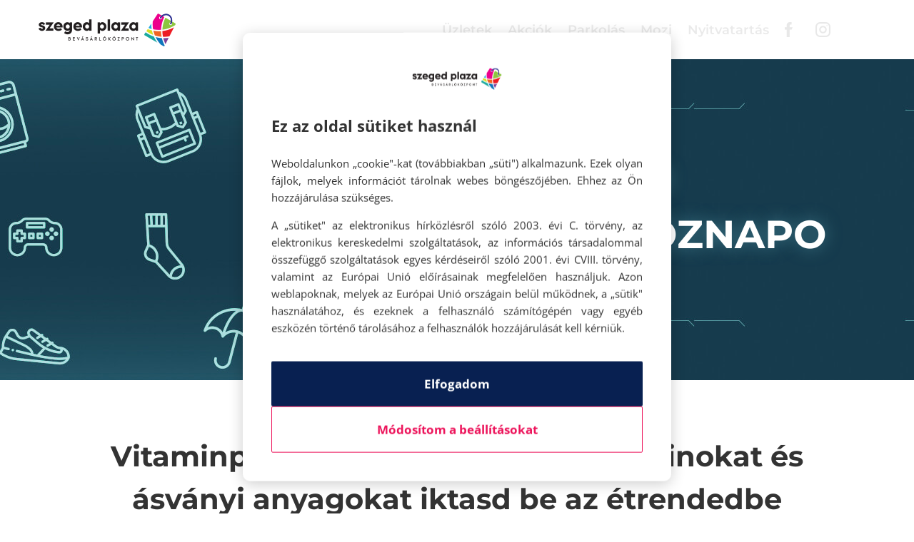

--- FILE ---
content_type: text/html; charset=utf-8
request_url: https://www.google.com/recaptcha/api2/anchor?ar=1&k=6LelReUeAAAAANk9Q8-DZ1M4lqj7lstf5bpqqy00&co=aHR0cHM6Ly9zemVnZWRwbGF6YS5odTo0NDM.&hl=en&v=9TiwnJFHeuIw_s0wSd3fiKfN&size=invisible&anchor-ms=20000&execute-ms=30000&cb=mvjnaoqr9xq
body_size: 48261
content:
<!DOCTYPE HTML><html dir="ltr" lang="en"><head><meta http-equiv="Content-Type" content="text/html; charset=UTF-8">
<meta http-equiv="X-UA-Compatible" content="IE=edge">
<title>reCAPTCHA</title>
<style type="text/css">
/* cyrillic-ext */
@font-face {
  font-family: 'Roboto';
  font-style: normal;
  font-weight: 400;
  font-stretch: 100%;
  src: url(//fonts.gstatic.com/s/roboto/v48/KFO7CnqEu92Fr1ME7kSn66aGLdTylUAMa3GUBHMdazTgWw.woff2) format('woff2');
  unicode-range: U+0460-052F, U+1C80-1C8A, U+20B4, U+2DE0-2DFF, U+A640-A69F, U+FE2E-FE2F;
}
/* cyrillic */
@font-face {
  font-family: 'Roboto';
  font-style: normal;
  font-weight: 400;
  font-stretch: 100%;
  src: url(//fonts.gstatic.com/s/roboto/v48/KFO7CnqEu92Fr1ME7kSn66aGLdTylUAMa3iUBHMdazTgWw.woff2) format('woff2');
  unicode-range: U+0301, U+0400-045F, U+0490-0491, U+04B0-04B1, U+2116;
}
/* greek-ext */
@font-face {
  font-family: 'Roboto';
  font-style: normal;
  font-weight: 400;
  font-stretch: 100%;
  src: url(//fonts.gstatic.com/s/roboto/v48/KFO7CnqEu92Fr1ME7kSn66aGLdTylUAMa3CUBHMdazTgWw.woff2) format('woff2');
  unicode-range: U+1F00-1FFF;
}
/* greek */
@font-face {
  font-family: 'Roboto';
  font-style: normal;
  font-weight: 400;
  font-stretch: 100%;
  src: url(//fonts.gstatic.com/s/roboto/v48/KFO7CnqEu92Fr1ME7kSn66aGLdTylUAMa3-UBHMdazTgWw.woff2) format('woff2');
  unicode-range: U+0370-0377, U+037A-037F, U+0384-038A, U+038C, U+038E-03A1, U+03A3-03FF;
}
/* math */
@font-face {
  font-family: 'Roboto';
  font-style: normal;
  font-weight: 400;
  font-stretch: 100%;
  src: url(//fonts.gstatic.com/s/roboto/v48/KFO7CnqEu92Fr1ME7kSn66aGLdTylUAMawCUBHMdazTgWw.woff2) format('woff2');
  unicode-range: U+0302-0303, U+0305, U+0307-0308, U+0310, U+0312, U+0315, U+031A, U+0326-0327, U+032C, U+032F-0330, U+0332-0333, U+0338, U+033A, U+0346, U+034D, U+0391-03A1, U+03A3-03A9, U+03B1-03C9, U+03D1, U+03D5-03D6, U+03F0-03F1, U+03F4-03F5, U+2016-2017, U+2034-2038, U+203C, U+2040, U+2043, U+2047, U+2050, U+2057, U+205F, U+2070-2071, U+2074-208E, U+2090-209C, U+20D0-20DC, U+20E1, U+20E5-20EF, U+2100-2112, U+2114-2115, U+2117-2121, U+2123-214F, U+2190, U+2192, U+2194-21AE, U+21B0-21E5, U+21F1-21F2, U+21F4-2211, U+2213-2214, U+2216-22FF, U+2308-230B, U+2310, U+2319, U+231C-2321, U+2336-237A, U+237C, U+2395, U+239B-23B7, U+23D0, U+23DC-23E1, U+2474-2475, U+25AF, U+25B3, U+25B7, U+25BD, U+25C1, U+25CA, U+25CC, U+25FB, U+266D-266F, U+27C0-27FF, U+2900-2AFF, U+2B0E-2B11, U+2B30-2B4C, U+2BFE, U+3030, U+FF5B, U+FF5D, U+1D400-1D7FF, U+1EE00-1EEFF;
}
/* symbols */
@font-face {
  font-family: 'Roboto';
  font-style: normal;
  font-weight: 400;
  font-stretch: 100%;
  src: url(//fonts.gstatic.com/s/roboto/v48/KFO7CnqEu92Fr1ME7kSn66aGLdTylUAMaxKUBHMdazTgWw.woff2) format('woff2');
  unicode-range: U+0001-000C, U+000E-001F, U+007F-009F, U+20DD-20E0, U+20E2-20E4, U+2150-218F, U+2190, U+2192, U+2194-2199, U+21AF, U+21E6-21F0, U+21F3, U+2218-2219, U+2299, U+22C4-22C6, U+2300-243F, U+2440-244A, U+2460-24FF, U+25A0-27BF, U+2800-28FF, U+2921-2922, U+2981, U+29BF, U+29EB, U+2B00-2BFF, U+4DC0-4DFF, U+FFF9-FFFB, U+10140-1018E, U+10190-1019C, U+101A0, U+101D0-101FD, U+102E0-102FB, U+10E60-10E7E, U+1D2C0-1D2D3, U+1D2E0-1D37F, U+1F000-1F0FF, U+1F100-1F1AD, U+1F1E6-1F1FF, U+1F30D-1F30F, U+1F315, U+1F31C, U+1F31E, U+1F320-1F32C, U+1F336, U+1F378, U+1F37D, U+1F382, U+1F393-1F39F, U+1F3A7-1F3A8, U+1F3AC-1F3AF, U+1F3C2, U+1F3C4-1F3C6, U+1F3CA-1F3CE, U+1F3D4-1F3E0, U+1F3ED, U+1F3F1-1F3F3, U+1F3F5-1F3F7, U+1F408, U+1F415, U+1F41F, U+1F426, U+1F43F, U+1F441-1F442, U+1F444, U+1F446-1F449, U+1F44C-1F44E, U+1F453, U+1F46A, U+1F47D, U+1F4A3, U+1F4B0, U+1F4B3, U+1F4B9, U+1F4BB, U+1F4BF, U+1F4C8-1F4CB, U+1F4D6, U+1F4DA, U+1F4DF, U+1F4E3-1F4E6, U+1F4EA-1F4ED, U+1F4F7, U+1F4F9-1F4FB, U+1F4FD-1F4FE, U+1F503, U+1F507-1F50B, U+1F50D, U+1F512-1F513, U+1F53E-1F54A, U+1F54F-1F5FA, U+1F610, U+1F650-1F67F, U+1F687, U+1F68D, U+1F691, U+1F694, U+1F698, U+1F6AD, U+1F6B2, U+1F6B9-1F6BA, U+1F6BC, U+1F6C6-1F6CF, U+1F6D3-1F6D7, U+1F6E0-1F6EA, U+1F6F0-1F6F3, U+1F6F7-1F6FC, U+1F700-1F7FF, U+1F800-1F80B, U+1F810-1F847, U+1F850-1F859, U+1F860-1F887, U+1F890-1F8AD, U+1F8B0-1F8BB, U+1F8C0-1F8C1, U+1F900-1F90B, U+1F93B, U+1F946, U+1F984, U+1F996, U+1F9E9, U+1FA00-1FA6F, U+1FA70-1FA7C, U+1FA80-1FA89, U+1FA8F-1FAC6, U+1FACE-1FADC, U+1FADF-1FAE9, U+1FAF0-1FAF8, U+1FB00-1FBFF;
}
/* vietnamese */
@font-face {
  font-family: 'Roboto';
  font-style: normal;
  font-weight: 400;
  font-stretch: 100%;
  src: url(//fonts.gstatic.com/s/roboto/v48/KFO7CnqEu92Fr1ME7kSn66aGLdTylUAMa3OUBHMdazTgWw.woff2) format('woff2');
  unicode-range: U+0102-0103, U+0110-0111, U+0128-0129, U+0168-0169, U+01A0-01A1, U+01AF-01B0, U+0300-0301, U+0303-0304, U+0308-0309, U+0323, U+0329, U+1EA0-1EF9, U+20AB;
}
/* latin-ext */
@font-face {
  font-family: 'Roboto';
  font-style: normal;
  font-weight: 400;
  font-stretch: 100%;
  src: url(//fonts.gstatic.com/s/roboto/v48/KFO7CnqEu92Fr1ME7kSn66aGLdTylUAMa3KUBHMdazTgWw.woff2) format('woff2');
  unicode-range: U+0100-02BA, U+02BD-02C5, U+02C7-02CC, U+02CE-02D7, U+02DD-02FF, U+0304, U+0308, U+0329, U+1D00-1DBF, U+1E00-1E9F, U+1EF2-1EFF, U+2020, U+20A0-20AB, U+20AD-20C0, U+2113, U+2C60-2C7F, U+A720-A7FF;
}
/* latin */
@font-face {
  font-family: 'Roboto';
  font-style: normal;
  font-weight: 400;
  font-stretch: 100%;
  src: url(//fonts.gstatic.com/s/roboto/v48/KFO7CnqEu92Fr1ME7kSn66aGLdTylUAMa3yUBHMdazQ.woff2) format('woff2');
  unicode-range: U+0000-00FF, U+0131, U+0152-0153, U+02BB-02BC, U+02C6, U+02DA, U+02DC, U+0304, U+0308, U+0329, U+2000-206F, U+20AC, U+2122, U+2191, U+2193, U+2212, U+2215, U+FEFF, U+FFFD;
}
/* cyrillic-ext */
@font-face {
  font-family: 'Roboto';
  font-style: normal;
  font-weight: 500;
  font-stretch: 100%;
  src: url(//fonts.gstatic.com/s/roboto/v48/KFO7CnqEu92Fr1ME7kSn66aGLdTylUAMa3GUBHMdazTgWw.woff2) format('woff2');
  unicode-range: U+0460-052F, U+1C80-1C8A, U+20B4, U+2DE0-2DFF, U+A640-A69F, U+FE2E-FE2F;
}
/* cyrillic */
@font-face {
  font-family: 'Roboto';
  font-style: normal;
  font-weight: 500;
  font-stretch: 100%;
  src: url(//fonts.gstatic.com/s/roboto/v48/KFO7CnqEu92Fr1ME7kSn66aGLdTylUAMa3iUBHMdazTgWw.woff2) format('woff2');
  unicode-range: U+0301, U+0400-045F, U+0490-0491, U+04B0-04B1, U+2116;
}
/* greek-ext */
@font-face {
  font-family: 'Roboto';
  font-style: normal;
  font-weight: 500;
  font-stretch: 100%;
  src: url(//fonts.gstatic.com/s/roboto/v48/KFO7CnqEu92Fr1ME7kSn66aGLdTylUAMa3CUBHMdazTgWw.woff2) format('woff2');
  unicode-range: U+1F00-1FFF;
}
/* greek */
@font-face {
  font-family: 'Roboto';
  font-style: normal;
  font-weight: 500;
  font-stretch: 100%;
  src: url(//fonts.gstatic.com/s/roboto/v48/KFO7CnqEu92Fr1ME7kSn66aGLdTylUAMa3-UBHMdazTgWw.woff2) format('woff2');
  unicode-range: U+0370-0377, U+037A-037F, U+0384-038A, U+038C, U+038E-03A1, U+03A3-03FF;
}
/* math */
@font-face {
  font-family: 'Roboto';
  font-style: normal;
  font-weight: 500;
  font-stretch: 100%;
  src: url(//fonts.gstatic.com/s/roboto/v48/KFO7CnqEu92Fr1ME7kSn66aGLdTylUAMawCUBHMdazTgWw.woff2) format('woff2');
  unicode-range: U+0302-0303, U+0305, U+0307-0308, U+0310, U+0312, U+0315, U+031A, U+0326-0327, U+032C, U+032F-0330, U+0332-0333, U+0338, U+033A, U+0346, U+034D, U+0391-03A1, U+03A3-03A9, U+03B1-03C9, U+03D1, U+03D5-03D6, U+03F0-03F1, U+03F4-03F5, U+2016-2017, U+2034-2038, U+203C, U+2040, U+2043, U+2047, U+2050, U+2057, U+205F, U+2070-2071, U+2074-208E, U+2090-209C, U+20D0-20DC, U+20E1, U+20E5-20EF, U+2100-2112, U+2114-2115, U+2117-2121, U+2123-214F, U+2190, U+2192, U+2194-21AE, U+21B0-21E5, U+21F1-21F2, U+21F4-2211, U+2213-2214, U+2216-22FF, U+2308-230B, U+2310, U+2319, U+231C-2321, U+2336-237A, U+237C, U+2395, U+239B-23B7, U+23D0, U+23DC-23E1, U+2474-2475, U+25AF, U+25B3, U+25B7, U+25BD, U+25C1, U+25CA, U+25CC, U+25FB, U+266D-266F, U+27C0-27FF, U+2900-2AFF, U+2B0E-2B11, U+2B30-2B4C, U+2BFE, U+3030, U+FF5B, U+FF5D, U+1D400-1D7FF, U+1EE00-1EEFF;
}
/* symbols */
@font-face {
  font-family: 'Roboto';
  font-style: normal;
  font-weight: 500;
  font-stretch: 100%;
  src: url(//fonts.gstatic.com/s/roboto/v48/KFO7CnqEu92Fr1ME7kSn66aGLdTylUAMaxKUBHMdazTgWw.woff2) format('woff2');
  unicode-range: U+0001-000C, U+000E-001F, U+007F-009F, U+20DD-20E0, U+20E2-20E4, U+2150-218F, U+2190, U+2192, U+2194-2199, U+21AF, U+21E6-21F0, U+21F3, U+2218-2219, U+2299, U+22C4-22C6, U+2300-243F, U+2440-244A, U+2460-24FF, U+25A0-27BF, U+2800-28FF, U+2921-2922, U+2981, U+29BF, U+29EB, U+2B00-2BFF, U+4DC0-4DFF, U+FFF9-FFFB, U+10140-1018E, U+10190-1019C, U+101A0, U+101D0-101FD, U+102E0-102FB, U+10E60-10E7E, U+1D2C0-1D2D3, U+1D2E0-1D37F, U+1F000-1F0FF, U+1F100-1F1AD, U+1F1E6-1F1FF, U+1F30D-1F30F, U+1F315, U+1F31C, U+1F31E, U+1F320-1F32C, U+1F336, U+1F378, U+1F37D, U+1F382, U+1F393-1F39F, U+1F3A7-1F3A8, U+1F3AC-1F3AF, U+1F3C2, U+1F3C4-1F3C6, U+1F3CA-1F3CE, U+1F3D4-1F3E0, U+1F3ED, U+1F3F1-1F3F3, U+1F3F5-1F3F7, U+1F408, U+1F415, U+1F41F, U+1F426, U+1F43F, U+1F441-1F442, U+1F444, U+1F446-1F449, U+1F44C-1F44E, U+1F453, U+1F46A, U+1F47D, U+1F4A3, U+1F4B0, U+1F4B3, U+1F4B9, U+1F4BB, U+1F4BF, U+1F4C8-1F4CB, U+1F4D6, U+1F4DA, U+1F4DF, U+1F4E3-1F4E6, U+1F4EA-1F4ED, U+1F4F7, U+1F4F9-1F4FB, U+1F4FD-1F4FE, U+1F503, U+1F507-1F50B, U+1F50D, U+1F512-1F513, U+1F53E-1F54A, U+1F54F-1F5FA, U+1F610, U+1F650-1F67F, U+1F687, U+1F68D, U+1F691, U+1F694, U+1F698, U+1F6AD, U+1F6B2, U+1F6B9-1F6BA, U+1F6BC, U+1F6C6-1F6CF, U+1F6D3-1F6D7, U+1F6E0-1F6EA, U+1F6F0-1F6F3, U+1F6F7-1F6FC, U+1F700-1F7FF, U+1F800-1F80B, U+1F810-1F847, U+1F850-1F859, U+1F860-1F887, U+1F890-1F8AD, U+1F8B0-1F8BB, U+1F8C0-1F8C1, U+1F900-1F90B, U+1F93B, U+1F946, U+1F984, U+1F996, U+1F9E9, U+1FA00-1FA6F, U+1FA70-1FA7C, U+1FA80-1FA89, U+1FA8F-1FAC6, U+1FACE-1FADC, U+1FADF-1FAE9, U+1FAF0-1FAF8, U+1FB00-1FBFF;
}
/* vietnamese */
@font-face {
  font-family: 'Roboto';
  font-style: normal;
  font-weight: 500;
  font-stretch: 100%;
  src: url(//fonts.gstatic.com/s/roboto/v48/KFO7CnqEu92Fr1ME7kSn66aGLdTylUAMa3OUBHMdazTgWw.woff2) format('woff2');
  unicode-range: U+0102-0103, U+0110-0111, U+0128-0129, U+0168-0169, U+01A0-01A1, U+01AF-01B0, U+0300-0301, U+0303-0304, U+0308-0309, U+0323, U+0329, U+1EA0-1EF9, U+20AB;
}
/* latin-ext */
@font-face {
  font-family: 'Roboto';
  font-style: normal;
  font-weight: 500;
  font-stretch: 100%;
  src: url(//fonts.gstatic.com/s/roboto/v48/KFO7CnqEu92Fr1ME7kSn66aGLdTylUAMa3KUBHMdazTgWw.woff2) format('woff2');
  unicode-range: U+0100-02BA, U+02BD-02C5, U+02C7-02CC, U+02CE-02D7, U+02DD-02FF, U+0304, U+0308, U+0329, U+1D00-1DBF, U+1E00-1E9F, U+1EF2-1EFF, U+2020, U+20A0-20AB, U+20AD-20C0, U+2113, U+2C60-2C7F, U+A720-A7FF;
}
/* latin */
@font-face {
  font-family: 'Roboto';
  font-style: normal;
  font-weight: 500;
  font-stretch: 100%;
  src: url(//fonts.gstatic.com/s/roboto/v48/KFO7CnqEu92Fr1ME7kSn66aGLdTylUAMa3yUBHMdazQ.woff2) format('woff2');
  unicode-range: U+0000-00FF, U+0131, U+0152-0153, U+02BB-02BC, U+02C6, U+02DA, U+02DC, U+0304, U+0308, U+0329, U+2000-206F, U+20AC, U+2122, U+2191, U+2193, U+2212, U+2215, U+FEFF, U+FFFD;
}
/* cyrillic-ext */
@font-face {
  font-family: 'Roboto';
  font-style: normal;
  font-weight: 900;
  font-stretch: 100%;
  src: url(//fonts.gstatic.com/s/roboto/v48/KFO7CnqEu92Fr1ME7kSn66aGLdTylUAMa3GUBHMdazTgWw.woff2) format('woff2');
  unicode-range: U+0460-052F, U+1C80-1C8A, U+20B4, U+2DE0-2DFF, U+A640-A69F, U+FE2E-FE2F;
}
/* cyrillic */
@font-face {
  font-family: 'Roboto';
  font-style: normal;
  font-weight: 900;
  font-stretch: 100%;
  src: url(//fonts.gstatic.com/s/roboto/v48/KFO7CnqEu92Fr1ME7kSn66aGLdTylUAMa3iUBHMdazTgWw.woff2) format('woff2');
  unicode-range: U+0301, U+0400-045F, U+0490-0491, U+04B0-04B1, U+2116;
}
/* greek-ext */
@font-face {
  font-family: 'Roboto';
  font-style: normal;
  font-weight: 900;
  font-stretch: 100%;
  src: url(//fonts.gstatic.com/s/roboto/v48/KFO7CnqEu92Fr1ME7kSn66aGLdTylUAMa3CUBHMdazTgWw.woff2) format('woff2');
  unicode-range: U+1F00-1FFF;
}
/* greek */
@font-face {
  font-family: 'Roboto';
  font-style: normal;
  font-weight: 900;
  font-stretch: 100%;
  src: url(//fonts.gstatic.com/s/roboto/v48/KFO7CnqEu92Fr1ME7kSn66aGLdTylUAMa3-UBHMdazTgWw.woff2) format('woff2');
  unicode-range: U+0370-0377, U+037A-037F, U+0384-038A, U+038C, U+038E-03A1, U+03A3-03FF;
}
/* math */
@font-face {
  font-family: 'Roboto';
  font-style: normal;
  font-weight: 900;
  font-stretch: 100%;
  src: url(//fonts.gstatic.com/s/roboto/v48/KFO7CnqEu92Fr1ME7kSn66aGLdTylUAMawCUBHMdazTgWw.woff2) format('woff2');
  unicode-range: U+0302-0303, U+0305, U+0307-0308, U+0310, U+0312, U+0315, U+031A, U+0326-0327, U+032C, U+032F-0330, U+0332-0333, U+0338, U+033A, U+0346, U+034D, U+0391-03A1, U+03A3-03A9, U+03B1-03C9, U+03D1, U+03D5-03D6, U+03F0-03F1, U+03F4-03F5, U+2016-2017, U+2034-2038, U+203C, U+2040, U+2043, U+2047, U+2050, U+2057, U+205F, U+2070-2071, U+2074-208E, U+2090-209C, U+20D0-20DC, U+20E1, U+20E5-20EF, U+2100-2112, U+2114-2115, U+2117-2121, U+2123-214F, U+2190, U+2192, U+2194-21AE, U+21B0-21E5, U+21F1-21F2, U+21F4-2211, U+2213-2214, U+2216-22FF, U+2308-230B, U+2310, U+2319, U+231C-2321, U+2336-237A, U+237C, U+2395, U+239B-23B7, U+23D0, U+23DC-23E1, U+2474-2475, U+25AF, U+25B3, U+25B7, U+25BD, U+25C1, U+25CA, U+25CC, U+25FB, U+266D-266F, U+27C0-27FF, U+2900-2AFF, U+2B0E-2B11, U+2B30-2B4C, U+2BFE, U+3030, U+FF5B, U+FF5D, U+1D400-1D7FF, U+1EE00-1EEFF;
}
/* symbols */
@font-face {
  font-family: 'Roboto';
  font-style: normal;
  font-weight: 900;
  font-stretch: 100%;
  src: url(//fonts.gstatic.com/s/roboto/v48/KFO7CnqEu92Fr1ME7kSn66aGLdTylUAMaxKUBHMdazTgWw.woff2) format('woff2');
  unicode-range: U+0001-000C, U+000E-001F, U+007F-009F, U+20DD-20E0, U+20E2-20E4, U+2150-218F, U+2190, U+2192, U+2194-2199, U+21AF, U+21E6-21F0, U+21F3, U+2218-2219, U+2299, U+22C4-22C6, U+2300-243F, U+2440-244A, U+2460-24FF, U+25A0-27BF, U+2800-28FF, U+2921-2922, U+2981, U+29BF, U+29EB, U+2B00-2BFF, U+4DC0-4DFF, U+FFF9-FFFB, U+10140-1018E, U+10190-1019C, U+101A0, U+101D0-101FD, U+102E0-102FB, U+10E60-10E7E, U+1D2C0-1D2D3, U+1D2E0-1D37F, U+1F000-1F0FF, U+1F100-1F1AD, U+1F1E6-1F1FF, U+1F30D-1F30F, U+1F315, U+1F31C, U+1F31E, U+1F320-1F32C, U+1F336, U+1F378, U+1F37D, U+1F382, U+1F393-1F39F, U+1F3A7-1F3A8, U+1F3AC-1F3AF, U+1F3C2, U+1F3C4-1F3C6, U+1F3CA-1F3CE, U+1F3D4-1F3E0, U+1F3ED, U+1F3F1-1F3F3, U+1F3F5-1F3F7, U+1F408, U+1F415, U+1F41F, U+1F426, U+1F43F, U+1F441-1F442, U+1F444, U+1F446-1F449, U+1F44C-1F44E, U+1F453, U+1F46A, U+1F47D, U+1F4A3, U+1F4B0, U+1F4B3, U+1F4B9, U+1F4BB, U+1F4BF, U+1F4C8-1F4CB, U+1F4D6, U+1F4DA, U+1F4DF, U+1F4E3-1F4E6, U+1F4EA-1F4ED, U+1F4F7, U+1F4F9-1F4FB, U+1F4FD-1F4FE, U+1F503, U+1F507-1F50B, U+1F50D, U+1F512-1F513, U+1F53E-1F54A, U+1F54F-1F5FA, U+1F610, U+1F650-1F67F, U+1F687, U+1F68D, U+1F691, U+1F694, U+1F698, U+1F6AD, U+1F6B2, U+1F6B9-1F6BA, U+1F6BC, U+1F6C6-1F6CF, U+1F6D3-1F6D7, U+1F6E0-1F6EA, U+1F6F0-1F6F3, U+1F6F7-1F6FC, U+1F700-1F7FF, U+1F800-1F80B, U+1F810-1F847, U+1F850-1F859, U+1F860-1F887, U+1F890-1F8AD, U+1F8B0-1F8BB, U+1F8C0-1F8C1, U+1F900-1F90B, U+1F93B, U+1F946, U+1F984, U+1F996, U+1F9E9, U+1FA00-1FA6F, U+1FA70-1FA7C, U+1FA80-1FA89, U+1FA8F-1FAC6, U+1FACE-1FADC, U+1FADF-1FAE9, U+1FAF0-1FAF8, U+1FB00-1FBFF;
}
/* vietnamese */
@font-face {
  font-family: 'Roboto';
  font-style: normal;
  font-weight: 900;
  font-stretch: 100%;
  src: url(//fonts.gstatic.com/s/roboto/v48/KFO7CnqEu92Fr1ME7kSn66aGLdTylUAMa3OUBHMdazTgWw.woff2) format('woff2');
  unicode-range: U+0102-0103, U+0110-0111, U+0128-0129, U+0168-0169, U+01A0-01A1, U+01AF-01B0, U+0300-0301, U+0303-0304, U+0308-0309, U+0323, U+0329, U+1EA0-1EF9, U+20AB;
}
/* latin-ext */
@font-face {
  font-family: 'Roboto';
  font-style: normal;
  font-weight: 900;
  font-stretch: 100%;
  src: url(//fonts.gstatic.com/s/roboto/v48/KFO7CnqEu92Fr1ME7kSn66aGLdTylUAMa3KUBHMdazTgWw.woff2) format('woff2');
  unicode-range: U+0100-02BA, U+02BD-02C5, U+02C7-02CC, U+02CE-02D7, U+02DD-02FF, U+0304, U+0308, U+0329, U+1D00-1DBF, U+1E00-1E9F, U+1EF2-1EFF, U+2020, U+20A0-20AB, U+20AD-20C0, U+2113, U+2C60-2C7F, U+A720-A7FF;
}
/* latin */
@font-face {
  font-family: 'Roboto';
  font-style: normal;
  font-weight: 900;
  font-stretch: 100%;
  src: url(//fonts.gstatic.com/s/roboto/v48/KFO7CnqEu92Fr1ME7kSn66aGLdTylUAMa3yUBHMdazQ.woff2) format('woff2');
  unicode-range: U+0000-00FF, U+0131, U+0152-0153, U+02BB-02BC, U+02C6, U+02DA, U+02DC, U+0304, U+0308, U+0329, U+2000-206F, U+20AC, U+2122, U+2191, U+2193, U+2212, U+2215, U+FEFF, U+FFFD;
}

</style>
<link rel="stylesheet" type="text/css" href="https://www.gstatic.com/recaptcha/releases/9TiwnJFHeuIw_s0wSd3fiKfN/styles__ltr.css">
<script nonce="ORKNv65tjcunVCjxxf8BhA" type="text/javascript">window['__recaptcha_api'] = 'https://www.google.com/recaptcha/api2/';</script>
<script type="text/javascript" src="https://www.gstatic.com/recaptcha/releases/9TiwnJFHeuIw_s0wSd3fiKfN/recaptcha__en.js" nonce="ORKNv65tjcunVCjxxf8BhA">
      
    </script></head>
<body><div id="rc-anchor-alert" class="rc-anchor-alert"></div>
<input type="hidden" id="recaptcha-token" value="[base64]">
<script type="text/javascript" nonce="ORKNv65tjcunVCjxxf8BhA">
      recaptcha.anchor.Main.init("[\x22ainput\x22,[\x22bgdata\x22,\x22\x22,\[base64]/[base64]/[base64]/[base64]/[base64]/[base64]/[base64]/[base64]/[base64]/[base64]\\u003d\x22,\[base64]\x22,\[base64]/DukzCksKowprDqAVUK1/DvMOof2MdCsK/dRoewr/DnyHCn8KlFGvCr8OZK8OJw5zCmcOhw5fDncKxwp/ClERiwp8/L8KUw4wFwrl0woLCognDtcOkbi7CjcOPa37DsMOabXJZDsOIR8KOwp/CvMOlw5LDsV4cCWrDscKswptewovDlkzCk8Kuw6PDtcOJwrM4w4LDoMKKSSjDhxhQLRXDuiJrw4RBNlvDrSvCrcKPdSHDtMKKwqAHIR9jG8OYDMK9w43DmcKswofCpkUJYlLCgMOOH8KfwoZ9X2LCjcK4wrXDoxE6SgjDrMO8WMKdwp7CsRVewrtKwrrCoMOhecOIw5/CiXnCrSEPw7rDlgxDwp/Di8KvwrXCtcKOWsOVwqPClFTCo0bCgXF0w4/DqmrCvcKrNmYMTcOuw4DDlhxzJRHDpMOaDMKUwqvDozTDsMOYJcOED1tLVcOXdcOEfCcIasOMIsKuwqXCmMKMwrDDsxRIw5VZw7/DgsOgHMKPW8K4OcOeF8OaacKrw73DsGPCkmPDjmB+KcKzw6jCg8O2wqvDj8KgcsO6wp3Dp0MdAirClgfDvwNHD8Kmw4bDuSLDg2Y8M8OBwrtvwptoQinCiG8pQ8KhwoPCm8Ouw4xUa8KRD8Kcw6x0wr8hwrHDgsKjwqkdTHbClcK4wpswwo0CO8ODQMKhw5/DgR87Y8OlLcKyw7zDvMOlVC9hw7fDnQzDnAHCjQNdMFMsNhjDn8O6PgoTwoXCk3nCm2jCvcK4wprDmcKMcy/CnDfCiiNhdF/[base64]/ChsO/wpbDu8KDw6McQMKFAMOzAMONRlQ0w7s7Di/[base64]/CosKDwq0ZBSXCq8O+MEQISsKZwpQ9w7Ymwp/[base64]/[base64]/CkV8NwrNPE8KLbBTCgRxIwrhtworChh7DhsObw4wlwqhww5wTYQLDscORwqZUWkB+woXCrjfCrcO6LsO3ZMO8wpzCjhtxGQo7STfCkkPDvSbDrlHCplE0PjU/[base64]/w493wrtYRhTCuWJYw5HCv0oswpVuw4jChhnDjMK6XzQHwo0Wwo8Yb8OIw5pzw4bDgMKHKikcWmgmQBEuAxbDpMO9GlNDw6HDsMO/w63DpsOtw5BIw4LCj8ODw73DtsOLIFhVw6hvK8Orw5/Duh/DisOCw4AGw5dfSsOVJ8KISkbDh8KxwrHDlWcWSwsSw40SUsKfw4HCisOTUlJUw7llGcOaXmXDr8K2wotHJsOJSB/DksKYDcKyOncIa8KwPwY1IlARwqTDpcO6N8O9wq12Ty7Cn03CrMKSWgYzwqM2LsOrAyPDhcKIYQRxw4DDt8KPAGZUDcKZwrd6FyVQKcK/elDCiU/DtAUhXUrDmXo6w6Auw7xkLhRTfk3DlcKhwqMNVMK7FhRGd8O+X2AcwqQlwqLDplJzYmnDtjvDicKgBsKIwrrDtUllZMOCwrJ/ccKBJhDDm28JZGgTBG7CrsOGw53DiMKHwpfCu8OGWMKZRW8bw7rChFZIwpRsQsK/fmjCgMK2wpXCp8OGw6XDmsO1BsKyKsOcw4DCtAnCrMKhw7ZcYnJFwqjDu8OgVMO6E8KSHcKRwrYeEUQ/HQFZEH3DvBPDjV7CpsKfwrnClmfDmsKIScKIe8KsJTgYwq0vHlRYwpEcwqrClcOnwplpekPDt8OhwrDCum7DgcOQwo5zTMOVwoNVJ8OMUT7Cpg1hwq51FUnDtibCkTXCscOsEsKzCHbDqsK4wpnDuHNyw7rCvsOzwp7DpMOZWsKiJ1ENNMKmw6V/IjbCvUDCkmXDrMO7L2EnwrFuUgJre8KfwpLDtMOceEnCtSgJGxEQYTzDg1IFbzDDlFPCqx89NhzCs8OQwpvCqcKOwonCpTY0w4DCpMOHwrsgPMKpacKewpFGw69+w5vDgMOzwopgLlxqXsK1VXoSw6RSwpdqbi9ZaxbCsl/CpcKLwo9kOD8zwr7CqsOaw4IRw7vCnsOgwrwaXMO4GXXDixYjdnTDvlzDl8ONwogRwrB/JwlPworCsyduRFt9XsOQwoLDrTPDlsKeOMOcIyBfQXnCvn7CpsOKw77Cp27DlsKqLsOqwqQww4/[base64]/[base64]/DkV7DkUEkXhgVw5sPwqzCh8KIw6IvScOMw5fDtiHChzDDhHXCt8Kuw5Bkw7LCn8KfXsOCasKOwoEkwqUNEzPDrsOlwpXDlcKXGULDn8K6wqvDiCgTw4k1wqU5w4N/[base64]/CpEfDlmnDosOsX8O2N8KAOcKpKMOzw51Mw5zCqMKkw7XCg8O/w5/[base64]/w5AKw5/CiTfCrcKoZcOjwq9Iw5ZTw4tMGMKdaWTDux5WwpLCqcOqbVPCoT5owr4UScOxwrbDqHXCg8K6SD/DosKEfX/DvcOvICnCvjzDoD8XY8KXw4cnw6zDigzCtsKGwqbDtsKoOsOEw7FGwqTDrsOywrRzw5TChcO8YcOlw4gwW8K/ZypGwqDCusKjw7hwFCTCtB3DtGgfJylOw7LDhsO5wp3CrcOvcMOQw7zCiUVjEcO/wq5ewr/DncKWJhXDvcKsw6DCiHZZw7HCnWNKwq0DOcKpw54rKcOBbsKwccOZHMKOwpzDgzfCosK0YWYQYVXDoMOoZMK3PEMqXSYEw6ZCwohMKcOmwoU9NElhOMKPWcO4wq/DjBPCvMOrwoHCjgPDuBfDpMKwA8Orw5x8ZsKFU8KWQgrDl8Osw4fDv395wp/DlsKNG3jCpMK+wrbCtVTDlcKMeDABw4pHJsKJw5U6w5DCoTvDhzc8f8OKwqwYFsKPT0nCijBhw6XChcO9OsOJwo/Cg1DDscOTMTDCgiPDjMKkF8OMXcK6w7LDg8KYCcOSwoXCv8K8w7vCnhPDhcO6LWwME2LClxV/[base64]/ChcKdTV8aaMKKwrNlw7HCrBzCqsKhw4tmw77DlcOzwpBkDMOawolmw6nDucO+em3CkzTDmMODwrJ/dgLCi8O6Cw3DmsOJbMKIYSkVT8KuworDkMKAE1fDisO+wrYvYWfDjsOyCgXCksKkWSTDk8KCwoJFwoDDlgjDuQVHw78uH8Kvw75dw6I5cMO/cBUWdCdncsKHbT0ZSMOSwp4+fBHChXLCpStcSSoAwrbCr8K6QsOCw4xKP8O8w7QKLkvCsFTCkjdbwr53wqLCrj3CrsOqw6vDkFzDu1HDqiVGEcOhNsOlwoIkSirDnMKAOsOaw4HCkRA0w7zDicK5ZTNMwpslUcKew55Lw5vDiyjDt1HDo2PDmRgVwoRZBznCtm/DpcKawp5VaxDDrsK/LDoqwrHDl8Kuw77DqhhjRsKowo1hw5gzM8OSKsO/S8Kdwp0WEsOiK8K2UcOUw5nClcKPbz4gUzRTAgRGwrlKw7TDtMKjZsKebSjDiMKxS3A7HMOxGMONw7fCu8KadS5/[base64]/wp0ZdMKmI8KPw4EZw5knPMOmw61rwrsRwoTDnMOMDgcHRsOZJzTCrFHDg8OowqxiwpYNwo8fw4PDtMOxw7nCnnjDiyXDisO5YsKxKw9kaz7DhUDDncKYTnIPY21mPWPDthB3Jg4Xw5HCkcOeOMKAOVBKw4/DpnnDgw7CqsK5w7LCkTV3SsO6wo9UC8KXWVDDm0DCqcOcw7phwojCtW/CgsKXGUY/[base64]/LhfCqzbChwxrw55XwoceMsKIwqxiWMOtw7AffMO5w5oPAn8HKgJQwqfCtiopV17CiyMKIcKtcBUwAWhSfA1ZaMOvw5TCicKbw7Z/w4EZMMKwAcOSw7hHwq/DqsK5KR41SwTDusOFw590W8O2wp3CvWVTw6nDkhnCgMKJCcKIw6x9XXQ2KT1+wpZZWgfDk8KWPsOJdsKZSMK1wrLDgsOeaVtdKTrCoMOKRyzCr1fDuiMdw5NuAMOrwrtXwprCtFZcwqXDpsKZwq53HMKUwovCu3/DuMK/[base64]/[base64]/wroLf3RHCzfCpz8kaj7ClSMPwrYhWWUIccKPwpXCvcKiwrTCljXDjXTCpiZ2BsKTJcKDwq1wYUPCqn1Ow51FwoPCsCJPwqTCjA3Din0HdAvDrz/[base64]/DvTYzEcK0w5zCpFAAEsOOworDlsOvJMKew5vDtcOMw4BEVXtLwrc/DsKqwpnDhR41wpbDi0jCsEPDssKfw6sqRMKAwrRnMRtlw4bDqXZ/SHQRRsKBXMOddlTCi3TCuVUTBwZVwqjCiHhIJsKOE8OONBHDi1tgPMKRw6sTQMO9wptNVMKswqzChmoDfnRpACM6G8Kdw4nDo8KYX8K+w7lCw5zCvhjCmiZJworCiifCicKQwrpAw7PDhFLDq39hw71mw4/DoSo3wrkAw7PCiAjCtClMH3NbSBVGwo/CiMO1PcKXYSIhaMO+wo3CvsOMw63CrcOnwq0HGwvDtzE/w7IAasOBwr/DpRHDi8Kbw6FTw7/[base64]/CoWp0wq5gLMOfwpxEwqvCu8OXwpPDuzZ0PMKtbcOaaCDDgynDlMKzwo5dRsOFw4U5RsOOw7ocwrcFMMKQBX3DkkrCsMK5CC8Iw7M/[base64]/Cu2fCg8KxLcOiUcO4WsK2woJKwokIMU7CjMO9csOWSg9MX8OYKcKGw6LCvcO1woNCaj/CkcOHwrFpYMKUw7zDvE7DkVVIw70uw4h5wrbCoHh6w5DDul7DpMOEY3MCIWoLw7nDgkQww5x0OyJrTSRKw7Fxw5bChyfDly3CpW5/w48Wwo82w69XHsK1LEfClUHDm8Ktwot/FVFVwr7Cri4JesOlb8OgAMO+PQQCKcKyDx1+wpAKw7Roe8KWwrfCj8K3W8OZw4DDvSBeaUnCgVrDlcKNTnPDhcO0WTt/FcOKwq8rPUvDonfDpBrDr8KdUVjCvsOIw7ojEEJAFkTDgF/Cn8OVKhtxw5pqOAHCusK1wpNTw7U6J8Kbw7AIwo/CgsOew4UWK0F4TkvDtcKhDyPCq8Ksw7bCvMKew6sABMO0Q3FQVjPDlcOJwptMNWHClMK+wotSSDhlw5UWOkDDpSHDtFATw6rDpHfCosKwAsKdwpcdw5ALRBRURCZxw6XCrTFTw4XDpRnCmXs4XjnClcKxdlzClMK0TsOxwr5Awp/CvWE+wpYAw6oFw53CksO0KFHCq8KdwqzDvxvCh8KKw6XDjsKgA8KJw4fDgCs/[base64]/w53CozkDwqXDrU3CusObwrA3w7LDv27CsA9WUWwHHS/CosKowqh1wq3Dg0jDmMOtwoA8w6PDr8KUN8K7LMO6MRDCjjEEw4vCi8O7wqnDq8KsA8KzBHwew61bK17DlcOLwpp7w57DoEvDvHXCrcO8esOvw70Pw5QGQFXDsh3DqAhQaBPCsnnDiMKtPyzDtFBywpHChsKSw5/DjU5Jw54SU3XCg3YEwpTDtMKUXsKybX4oOWfDp3nCpcOvw7jDlsOpwojCp8OzwoFLwrbCp8OQXkMZwqhVw6LCnFTDj8K/w4BsaMK2w7QyJMOpwrhswrFWEBvDg8ORJcOUBsKAwonDpcObw6ZSeC99w6TDhkkaRGLCtsK0PT8xw4nDmcK2w7xGTcOzDj5BM8OAXcKhw6PCicOsJcORwqvCtMOuUcKqYcOJHh0cw6EyaRYnb8O0OlRNeCHCj8KZw7lTcS5mKsOyw5nCgTYxKx1dWcKNw5/CgMOzw7PDmsKzLcKiw47DhsKTZ3nCnMOZw5LClcKywr1bfcOAwrjCtm7DoDXDgMOUw6TCg3/[base64]/WAXCuGXCg8OMDMKjw44AccKlHC3ChMKtw5/CmGfDiGbCrUo7wqXCi2nDg8OlRMKMdRdgQnfClcKrwoJCw7Ruw78Zw4/CvMKLWsKuasObw7khfSxyCMOzXyhrwrQJBF8iwpwUwqg1RAYcLiB6wpPDgwzDt17DnsOFwpYew4nCgh7DhcO4ckfDpGd/wqLDvTBhfhvDvSBxw7jDkF80wqfCkcORw7XCoF3CrTnDmEpfbkcvw63DsWUVw4TDh8OywqfDi3w8w6UpNQ/CkRcdwr3Dj8OABQPCtcOKSSPCgDzCssOaw7bCmMKFwq7Dm8OaDTPCo8KmeHZ3f8Klw7fChSI8HlEVWsKjOcKWVG/[base64]/w75Aw7fDgxTDj8KDTG02FwrDtcKQwqMfw7dZRQTCicO/wrvDp8OWwrfCqzbDvcO1w48vwrrCosKKw5BwSwrDucKMcMK2PsKtC8KZL8K2XcKvWSl7MjnCoEfCksOvb3nCv8KAwqvCg8Ozw7XDpATCin5HwrrCtgV0RyvCoCFmw7XCnT/DjkU1IxHDhB0mLsKiw5ZkeXrCvsKjJMOwwo3DksKDw6rCmsKYw7wbw55zwq/[base64]/w7JnWsKLZMO8YMKVwoRGw5LCkFl5wpTDqh1Dw7ouw5BEB8OXw4IGG8KeLsO3w4MdK8KYf3nCqAbCqcKlw5I8J8OiwoHDi17Ds8KfaMKiP8KBwr57IBBRwrVOwp/CtMO6wqFPw7dSHGkDKTzCk8KhYsKvw47Cm8KSwq58wosIJsKVND3CksK2w5jCj8OuwrAbcMK2WznDlMKHwrPDvjJUIsKCMgbDh1TCncOSCUs/w6RAP8KxwrnCi2B4F2sywpvCkwjDk8KQwo/CuCPCrMOYKzvDoUw2w65cw6zCvmbDk8OwwoDCrsKpbhkHDsObUW9tw6HDtcOtfgIkw7gxwpDChsKDIXYwGcOEwpVFJ8KnHC02wobDqcOlwp4pbcOieMKDwoQ2w7IfSsO4w4QXw6HCtsOlPGrCl8K/w6B4w5I8wpXCvMKHd0l7WcKOCMKpPSjDvAfDjMKSwpIowrc7woLCrUIJflXCiMO3w7nDqMKjwr/CpBIyHnVaw4o2w6TDo051JVHChFXDhMO0w6/DvjHCmMOoJ0bCsMKdWVHDq8Knw5IhWsO6w7LCkGPCr8OkLsKsQMOIw5/[base64]/CnsOQFMOtYQvCqMOhw5k7w7MyVcKXDXXDiFnCqcKYwqpSWMKJcGUQw5vDtsKpw4NDw73CtMKDccOAT0gVwo0wBHN/w41WwrrClVjDiSXDjcOBwqzCo8K+K27DjsK3D2dgwrfDuTNWwpRicxNqwpXDvMOFw6fDg8OkXcKQwq/Dm8O2e8O9F8OAMcORw7AMWMOjFMKzVcOsWU/Dq3bCt0TClcO6BETCicKRekvDtcOVHsKBdMOHR8OiwqHCn2jDiMOGw5QxVsKRKcOXEWASJMOHw5zCtcKnwqAZwobDkjbCm8OGGy/DtMKSQnAmwqXDvMKAwpg6wpvCuTHCg8Ojw7pHwp7Ck8KbMMKCw6ISeUNVNnPDgMO1JsKMwrHDoyfDqMKiwprCkMKPwp7DsC0kAD7CvwjCvi4NBQwdwqMuV8KuJlZRw63CgxfDr0zCisK6BcK7w6Y/WcKAwpbCvn3DgBcMw7TCq8KdYnIHwrDCvFhEVcKBJE/CkMOWE8OMwqUHwrEswq4Hw4bDpB7CpcK6w6MMw5/[base64]/Kn1Uw404wplBw5/CjcOWw4QdT2lIL8O1TAcWw50vU8KGPhnCmMO1w71HwqHDscONTcKlwrvCj3zCr0dlwobDpcKXw6vDklHDtsOfwp/CoMO5K8OhZcKtUcK9w4rDtMOPG8Khw4/CqcOowpQcZBDDhWjDnn5/w5hqDcOPwrhHK8Otw7AmYMKCRcK8wpABw4M5YVTCjcKkVGnDhlvCiTbCs8KaFMOawogkwqnDpBJqPkwJw5dCw7YTVMKAI3rCsjw/cEPDvsOqw5lkdsO9NMKfwoRcE8Oywqs1DTgTw4HDtcKaCwDChcOEwo3CncK+dwYIw7NpDzVKLz/DvwdNUHxawozDi1ZgZWBUa8OQwqDDv8Oawq3DqGBbMBDCksK0AsK6H8OLw7/[base64]/DjMO/[base64]/[base64]/DqQ3Du8KFwplOMwkAFcONVybCncKOCh/[base64]/[base64]/CiTRZwpDDlGMZw4xpw43DqxxuY8KACsKOHcOSasONwocWB8ODHDXDmsOGD8KXw5QscUXDs8Kcw6vDpSfDtn4FdXsuCn8owpfDnWvDny3DnsO/[base64]/DssO2OFLDuzoACsKaV3c3w6HDki3DisK4w5Nyw4IZI8OrWX3CqsK8wqlGc3/[base64]/[base64]/CrjLCp0TDocKJdAXCmcOUL25BQg98wocBLgI2WsOuX1APLFM0Lz1nOsO+PcOxDcKnFcK0wqU9B8OIJcO1fEDDlcKDFA/CnTrDv8OebcKyXmhVHcKiRFPCusOmWMKmw6h1aMK+c1bCriEEacKZwp3DmH/DsMKOLAYqKxbCvzN9w489d8K2w6TDlmp4wpI0wpnDkRzCkn7CuFzDgsKVwodMF8KpH8KFw4xbwrDDhTHDgsK8w5XDr8OcIsKXfsO3JjwRwpDCqCfCpiHDiVJSw6h1w4LCtcOhw59cG8KXfMOZw43CpMKwXsKBwqTCgh/CgUzCuSPCr050w7l/[base64]/wqDCrg7CiiJTw6/CpCPCj14hAMKcwqbChX7DknxSwqvDjsOBeC3Ch8O9OcOuJ0smTxnDo0pswrAbw7zDvTPDqTQLwr3Ds8OoRcKKKMOtw5nDjcK+wqNeP8OLIMKPGmjCoSjDlUUcJg7CgsOBwpkMX3d6w6fDhFcUTiPDnnMjNMK5cklfwpnCpzLCuX0Fw413wr9+RTPDmsK/[base64]/CihMQWXoaGcK0U8K8wpXDliBEREXCrMOpOcOsWF1vIVgvw7HCtxcVHXgXwpzDhMOMw4JlwqHDv2VAQgYLw7jDsCoEwo/CqMOPw5BZw4oLNljChsKMbMOuw4MsPsOow6leYQvCoMKJIsOTX8K2IDLDhkfDnTfDgV7Dp8KUDMKtcMOqDkHCpg3CuQ7CksObwrfCt8OAwqIafcK+w4NtPVzDngjCqTjCvE7Dt1Ysd0HCksOKw6nDj8OOwqzCpzopFGLCkUxNXsK+w7/CjMK2woLCuVjDvBUHXhAGL2pTUkjCnEHClsKAwqzCg8KmCsKLwpfDh8ODZ0nDl3XDr17DkMOKYMOjwrzDuMKww4jDqsK4HxFTwqp+wrfDtHtewpnCkcO7w4Nlw6FnwrvChsKbezvDn3/DuMO/wq8lw6xSRcOYw5rCn2PDmMO2w5nDu8OYVhrDm8OUw5/DkAPCqMKfADHCpS0Hw7PDtMKQwr4HPsKmw7fCiWtWw5Ngw7PChMOcV8O6IRbCocO6ZXbDnVINwqDCgzUbwr5Ew64vblbDokZIw6VSwoQpwqlOwpl1wqdZUG/[base64]/eDLDmkzCqyFhA8KnUsKNc8KNKsK0dcO9wr02wpfCiDHCnMOKHcOAwrzDrlvCt8OMw6pVcmgGw60hwqDCul7CtT/DlWVqYcKVQsOOw5BnKsKZw5JbEFbDm2VVwp3DjQvCjUByZ0vDtsOVDMKiH8Olw5lBwoIbf8KHa2J+w53Du8KJw6bCvcK2b2g4I8O0b8KTw4PDgsOPIcKlPsKOwoVfJ8OvacOje8OXOcOsfcOjwp/Cth9owr9kLcK+bFQRPcKaworDrgTCt3BVw7XCgVvCk8K9w4XDhA7Ct8OLwoTDi8K4fsO+Bi/CrsOAJsKzHi9EWW1Aci7Cu1luw7DClXbDpE/CvsOhGsOqcXovKWXCjsKhw5Q6NgvChcO5wqXDiMKOw6waH8K5wrVJS8KRFMOdacO3w6TCqsK/I23CqwtSHWU4wpggbcOOWiZZecODworCr8OTwr9/ZMOiw7LDohAKwpTDk8O6w6LDrMKJwrZzw7zCkArCsy/CpMKywo7Cm8Onw5PCg8O1wpbCscK5Qj08GMOUwosawqE/[base64]/[base64]/RCFgTDrDkcK6w6t3wpfDk8KcwqI/UB9DA0UgwplCWMOew5UHY8KaNjpbwpnCsMO1w5rDuxJCwqcPwq/CkBPDsSRUKsKlw5jDocKDwqgtIyPDrRDDssKwwrZKwqIRw4Vhw5Q8wrghWhXCpxdHJGQOMMKnH3PDmsONf0PDuEY9A1l0w6sHwozCuQ8HwosLGWDCjCp1w4vDnCVyw47CiU/DjyE3I8Orwr/Dr3gzw6bDv3JAw44bOsKea8O6SMKeQMKuEMKOA0sjw7o3w4jClBg5OhUywpzCrMKZGDZ5wrPDgWYlwpQ5w73CvhbCpGfCgFrDhcORQcKmw7o5wrUqw6wVD8Oyw7bCvFcHMcOVSj7CkEHDpsOZLAbDvAIcFgRUHsKCMj0Vw5J0wr/DrSlGw6TDucKHw5nChTUNVsKnwo3DksONwpxxwp0oFEgxawTCignDogvDoFrClMK4BcKuwrfDsjfCtWIQw7sNL8KIaXrChMKKw5/CucKvLsOAaBJxw6ojw5l+wr5awrUaEsKwETNkLG9BO8OjSknDkcKjw4xiw6TCqBJYwpt1wrsew4VLWWxDMngNN8OgUCbCkk7DhcOmdXdZwq3DssOnw6EUwrjDnm0IVwURw5HCjcOeOsOlNcKsw4pMSVPCik7Cn2Vdw6JvdMKqw7/DvsKDCcKZQHbDr8OfR8OVN8KRBG3CqsOxw6HDuVjDtAxFwr44fsKuwosdw63ClcO3PDbCusONw4YnNgVGw48+dRJTw7A/a8OewrbDvsOxZxI+FQfDpsKxw4bDjk7CrMOjV8OrBm3Dr8OkK0DCrgRqGC9yb8KKwrbDncKNwrrDuC0+dcKtOXbCv2pKwqVUwrnDlsKyOwtUHMK/ZMOSXRTDoS/DicOyPSlUXgItwrTDmR/[base64]/wr7CsS8qwqo2woHCoSIzw6TDgX3CtMO6wqHDpsKSLsKBWD17wqbDhWcoNsKYw44RwpVfw4d2EB0zdMKyw7hWDAhSw5JEw6DDoHMvUsOlfjQSIS/[base64]/[base64]/DhcKOw48gw6TCgEXDkh0cwpHDtiwXwofCg8OLWsK+w5DDv8K6AXAcwqvCnmgVAMOCw5cqSMOAw584ZW5JCMOgf8KSG0fDlAZXwod1w6fDm8KEwrNFacOcw4bCgcOowpfDhlbDlVliwrPCusOHwpzDmsO2RMK5wo8DDHJTUcO8w6HDuAAHNDDCicKmRmptw7/[base64]/wqFtwqpHOxwAw5LCrmTCr8OmHMO+w4ddw6V4OcOCwqB+wpHChQR9aDtSRXIYw4tUVMKLw6Nbw5/[base64]/aVwNOcO1w5JuacO4wrDDusKjC8KTw4vCu3ZHAsOoaMKTelbCtA5+wqJSw6zCiUxrbk5kw4DCm3E4wqxTMsOAY8OGCiNLHxhhw77CiSV/[base64]/CmcKUe1fDkAbChcKdw55/N8OowrHCmMORdcOdHUDDqMKSwoc6wrrCl8KUw6fDplzCmFgUw4YIwoY6w4vCh8KGwrLDtMOJDMKHIMO2w7lowp/[base64]/b8K+AsKjwo3DsRvCnsK3wq8kKxgAam3CtMKgS2IfL8KcXV/ClsOow6HDmBcXwo3DhlnCkHjCkDJjFcKkwrLCm2VuwpLCrShNwpHCoyXCtsOUPyIRwpzCvsOMw7HCh0fCrMOxG8KNJARNTSFeE8K7woDDnk4GSC/DusOIw4XDr8Kga8Klw79fcDnCk8OdeHEBwrHCvcOIw6h1w78nw4TChcO3DkQdb8O7RsOBw4vCtMO9BMKSwp5/O8OPwqLDvhgEf8OXYcK0IcOcc8O8NgDDk8KOfXlYYQJ+wr9RRkVXOcKgwqlPYlRbw4AQw5bCrjzDswt4wpljayjCn8OuwooxFsKowrE/[base64]/[base64]/DllhVw4RwS8KdwpV/eGDCoMKgWcKmwpQdwqhyYFgqEsOpw4HDj8O5acOjJMOZw7LCmxszw4zCt8K6IcK2EBbDnHZWwrjDocOmwpPDlcK/[base64]/GF3CsxDCgsKswqATw6Uiw4LCnEZDwpLCqyHCmMKtw4rCpGfDrBPCrsOwPj9BNcKTw5R/w6vDpcO/wpc4wqN2w5AKQcOuwrvDrMKzF2LDksOIwrI2w4zDiDEGwqjCi8K0JHoyfxfDqhNAZ8OWUUjCocKGwqbCtnLCtcOWw67DisKTwqY3M8KBZcOEXMOewqDDmRg0wrdYwqfCiWA1EcKOMsKsIWvCpkJDCMKUwqTDgsOGCyMdE0jCqUfCuSLCiXghOsO/R8OieGjCtGHDiiHDjkzDmcOpcMOswr/CsMOzwqdUZz3DjcOyF8O7wqjCn8KPZcKpaTMNYEnDsMO3CMOMBVEqw4N8w6rDow0Tw4vCmcKswqhjw48+fiM8Jg0Xwo9Jwp3DsmM1TsOuwqvCjSRUfxzCnwRpIsK2cMOvIDPDq8Oiwr4ddsKSCicAwrI5w5nChcOxADnDmlLDgMKGByIow5zCl8KNw7/Cp8Olw7/Ck2Uywq3CqyvCq8KNOEVfTwlWwo/CmcOGw6PCqcK5w40YXwFjV2sUwrPCtknDjnLChMO8wpHDtsKPSDLDskvCnMOWw6bClsKMw48OCmLCgBg1R2PCl8ObRUfClUXCqcOnwp/[base64]/[base64]/w7zCnWUnUsKgFyssw65Tw58Ww77CnSYRQMKhw49cwrXDp8OZw5rCqiUkKV/DmMKVw4UMwr/CkDNFY8O+JMKtw6dew5YkPRfDu8OBwobDpTBpw7TCsGUHw5LDo0wWwqbDqGATwpw4FhjCrRnDncK1wpPCkcK4wq9Uw5/Cj8OZXl/Dt8KrUsKmwplZwqEHw7vCvSNTwpYgwoLDtjBgw67Du8OfwoVEWAXDtX4Vw4DCsUfDjiXDqMOQB8OBa8Kkwp/CmsKhwojCk8KcKcKXwpnDlMK+w6lqw4lkawB7X2g6esOnWiDCu8O/fMK/[base64]/CjMKyw5Vow7l/[base64]/VT4hw5c5Ei3DhMK6wrbCkETDqmFLw7ECb8OHBMOJw7bDpl4Yf8O8w4HCmgdAw6fDk8Omwpxmw6TCocK/MmrCj8OTeyAkw4rCvcOEw5I/[base64]/DtgbDtsOfwpV8w4RoUMOLQMK+w6zDicKKSh3CusOWw6PClcOibz7Dr3bDiC15wpwkwqzCisOUX07DshHChsOtDwXCo8OTwrJ1BcONw7Arw6ArAywKdcKLB0/DocKiwqZ8worCrsKuw5VVBA7DmB7Cnx5SwqYiwpQwbh0Ew5xQSivDnANRw6/DjMKMDyBXwpU6w7grwpvDqyPChj/DlcOjw5fDhcKrbzdUS8OrwrfDgSDCoS8WIcOZHMO3wosvCMOjwrrCtMKgwqXDqcOeEAhYXxzDiWnCrcOXwqTCuDYYw4bClsOtAXLCs8K4VcOvZsOqwqbDknHCpSdiT1PCo20ywqfCnyx6YMKlGcOiREnDi13Cq2YWbMOfI8O9wp/CsG4xw7zCm8Omw6k1BBnDh0ZAJiHDnFASw5HDpSfCsznClwN8w5t1woTDojxWMk5XRMKkF38dZsOXwpwrwpdlw5IVwr4LdwjDoDV0OcOoI8KXw7/[base64]/[base64]/[base64]/CtcO1wprDqcKFw77CmzFBwqrDplEcAAbCgA/CnB0SwqfCisOxSsOKwrrDl8KXw7kXXVHCkibCv8KuwovCgDcLwpBMUMOzw5fCr8Ktw6nCoMKiD8OkJsKfw7DDjMOkw4/CphjCjUs/w43CuyTCjFh7w7jDoyNOwpHCmEFUwrTDtlPDjHnCksKaW8OvScKmZ8Kfwrxqw4XDtAvDrsONw55Uw4ocNFQQwrsBTWxZw7oQwqhkw4piw4LCucOhQMOIwqjDpcObJ8OmNQEpG8Kmdg/Du3fCtRzCrcOVX8OwOcOtw4oawrHCrxPCq8O8wqfDtcOZSHw+wpklwqnCrcKQw4MnRVAWfcKVeh7Ci8KnYWjCpsO6QcK+WgzDuGokH8K3wq/[base64]/DuMK0QMO8wrLCvCdMIcO/[base64]/DmMOSwoIpw5PCv8KTwrfDhj7CmDrCrhRFwrBGE2nCosOSw6bCgsKEw6DCr8OJdcKvX8OZw4vCm3zCrMOMwq1wwrnClkllw53DusK6FjgBw7/Cqy3Dr1/CpMO8wrnCuHMUwrlJwqvCgcORPsKXZ8ONYkNEPDk8X8KYwp40w68DIGQ2UsOsByAKLz3DoT5hccOiMVQCJsKsI1/Cj2jDgFAGw45Hw77DlcOmw7tpwpLDtnk2MwFBwrvDpsO0w6DCiFjDlgfDuMK+wrFJw47CmQNtwoTDvBrDlcKGw7DDjk4swrUww7FTw7rDhEPDklfDiUfDgMOQLFHDg8KywofDrXkjwo5+A8K5w48MC8K3B8KOwrzDgsKxGCfDqMOCw51Uw509w6rDkwEYWF/DsMKBw4bCiB02FMO2wpLDjsKDYiDCo8OLw6VRCsOqw7QJOsKEw7Y1OcK1VBPCo8OvK8OJcHbDrll5woMNcGTCvcKmwpzDlMOQwrbDm8OzJGIwwoHDjcKVwowsbFjDpMO1JG/DhMOFR2DDncOGw4YoScOBY8KkwrclW1PClsKuw4vDknzCj8KAw7LClX7DuMK+wqotT3d8H3YCwr3DrMKtQz3DvEs/VMOww5dKw6UUw7VxGHTClcOxP1zDtsKtFsO1w7TDnRV5w73CgF9lwp5FwoLDmRXDrsOWwopHF8OMw5vDqsOMw53CscKPwrJfIj7DhyxLbsKuwrjCocO6w5vDhsKcw73CsMKaLsKYa0jCvMOfwqEcEVB1JsOVJnbCmMKdworChsO0a8KmwojDjnLDq8OWwqPDglB/w4rCmsKVBcO0M8OueEpxUsKLKT01ChfCuS9dw51HPSl/DsOKw6/DrnHDqXzDuMOjGsOqXsOpwp/CmMKxwqzCgCIOw7N3w5IlSicZwrjDo8K+CEk0ccO+wqBDD8KHwq/DsgzDiMK7SMK9fsKmDcKmE8KewoFrwqBZwpJMw7AZw6wlZzDCngLCiS4YwrIjw7RbByHCisO2w4HDv8KgBFrDqAvDlcKYwq3Ctytpwq7DhsK+LsKiSMOGwqrDlmxTwo/CtQjDscOHwqPCr8KlLMKWeBsnw7DCmn5awqhGwqgMF2BCVFfDisO0w65pcjJYw4/ChFLDnBzDikswLHsZKjRVw5NPw6fDrcKJwrDCgsK0YcOIw7wawqJcwrQfwqPDvMOAwr3DvcO7FsKmLikda2tyd8Oiw4lnw5MpwpJgwpjCvT8GTG9Wc8KNXMOzUk3CvsOEckoqwpfCs8OrwofChHPDtVDChsOJwr/[base64]/CqSY\\u003d\x22],null,[\x22conf\x22,null,\x226LelReUeAAAAANk9Q8-DZ1M4lqj7lstf5bpqqy00\x22,0,null,null,null,1,[21,125,63,73,95,87,41,43,42,83,102,105,109,121],[-3059940,465],0,null,null,null,null,0,null,0,null,700,1,null,0,\x22CvYBEg8I8ajhFRgAOgZUOU5CNWISDwjmjuIVGAA6BlFCb29IYxIPCPeI5jcYADoGb2lsZURkEg8I8M3jFRgBOgZmSVZJaGISDwjiyqA3GAE6BmdMTkNIYxIPCN6/tzcYADoGZWF6dTZkEg8I2NKBMhgAOgZBcTc3dmYSDgi45ZQyGAE6BVFCT0QwEg8I0tuVNxgAOgZmZmFXQWUSDwiV2JQyGAA6BlBxNjBuZBIPCMXziDcYADoGYVhvaWFjEg8IjcqGMhgBOgZPd040dGYSDgiK/Yg3GAA6BU1mSUk0GhkIAxIVHRTwl+M3Dv++pQYZxJ0JGZzijAIZ\x22,0,0,null,null,1,null,0,0],\x22https://szegedplaza.hu:443\x22,null,[3,1,1],null,null,null,1,3600,[\x22https://www.google.com/intl/en/policies/privacy/\x22,\x22https://www.google.com/intl/en/policies/terms/\x22],\x22YQibbtQtSW+DqmIEqG5d+3wKcY35kTwi+zATNVIgVjE\\u003d\x22,1,0,null,1,1768363111763,0,0,[223,211,8,108,241],null,[144],\x22RC-Ra5fPlIGjnKmCg\x22,null,null,null,null,null,\x220dAFcWeA51L3hJ3eiw1CiDRbMcN6BVI_QQ8ZijErv-6-pESVesMZYWckpnJ3vPzGRP7MC1ALY1yIM4iAp_z2jZZNcEZgP-vHitAQ\x22,1768445911574]");
    </script></body></html>

--- FILE ---
content_type: text/css; charset=utf-8
request_url: https://szegedplaza.hu/wp-content/et-cache/2440/et-core-unified-tb-4252-tb-4255-deferred-2440.min.css?ver=1768296784
body_size: 2376
content:
.et_pb_stickydiv.et_pb_section.et_pb_section_0_tb_header{background-image:initial!important}.et_pb_section_0_tb_header{margin-top:0px;margin-bottom:0px}.et_pb_section_0_tb_header.et_pb_section{padding-top:0px;padding-bottom:0px;background-color:RGBA(0,0,0,0)!important}.et_pb_sticky.et_pb_section_0_tb_header.et_pb_section{background-color:rgba(51,55,58,0.5)!important}.et_pb_row_0_tb_header{background-color:RGBA(0,0,0,0);position:static!important;top:0px;right:auto;bottom:auto;left:0px}.et_pb_row_0_tb_header.et_pb_row{padding-top:0px!important;padding-bottom:0px!important;margin-top:0px!important;margin-bottom:0px!important;padding-top:0px;padding-bottom:0px}.et_pb_row_0_tb_header,body #page-container .et-db #et-boc .et-l .et_pb_row_0_tb_header.et_pb_row,body.et_pb_pagebuilder_layout.single #page-container #et-boc .et-l .et_pb_row_0_tb_header.et_pb_row,body.et_pb_pagebuilder_layout.single.et_full_width_page #page-container #et-boc .et-l .et_pb_row_0_tb_header.et_pb_row{width:100%;max-width:100%}.et_pb_menu_0_tb_header.et_pb_menu ul li a{font-family:'Montserrat',Helvetica,Arial,Lucida,sans-serif;font-weight:600;font-size:18px;color:#eaeaea!important}.et_pb_sticky .et_pb_menu_0_tb_header.et_pb_menu ul li a,.et_pb_menu_0_tb_header.et_pb_menu .et_mobile_menu a{color:#FFFFFF!important}.et_pb_menu_0_tb_header.et_pb_menu{background-color:RGBA(0,0,0,0)}.et_pb_sticky .et_pb_menu_0_tb_header.et_pb_menu{background-image:initial;background-color:RGBA(0,0,0,0)}.et_pb_menu_0_tb_header{padding-right:50px;padding-left:50px}.et_pb_menu_0_tb_header.et_pb_menu ul li a,.et_pb_menu_0_tb_header.et_pb_menu,.et_pb_menu_0_tb_header .mobile_menu_bar:before{transition:color 300ms ease 0ms,background-color 300ms ease 0ms,background-image 300ms ease 0ms}.et_pb_sticky .et_pb_menu_0_tb_header.et_pb_menu .et_pb_menu__logo{content:url(https://szegedplaza.hu/wp-content/uploads/2021/01/SZEGED-PLAZA-LOGO-1.png)}.et_pb_menu_0_tb_header.et_pb_menu .nav li ul{background-color:#ffffff!important;border-color:#044d7f}.et_pb_menu_0_tb_header.et_pb_menu .et_mobile_menu{border-color:#044d7f}.et_pb_menu_0_tb_header.et_pb_menu .nav li ul.sub-menu a{color:#33373a!important}.et_pb_menu_0_tb_header.et_pb_menu .et_mobile_menu,.et_pb_menu_0_tb_header.et_pb_menu .et_mobile_menu ul{background-color:#33373a!important}.et_pb_menu_0_tb_header .et_pb_menu_inner_container>.et_pb_menu__logo-wrap,.et_pb_menu_0_tb_header .et_pb_menu__logo-slot{width:auto;max-width:50%}.et_pb_menu_0_tb_header .et_pb_menu_inner_container>.et_pb_menu__logo-wrap .et_pb_menu__logo img,.et_pb_menu_0_tb_header .et_pb_menu__logo-slot .et_pb_menu__logo-wrap img{height:auto;max-height:none}.et_pb_menu_0_tb_header .mobile_nav .mobile_menu_bar:before{font-size:40px;color:#ffffff}.et_pb_sticky .et_pb_menu_0_tb_header .mobile_nav .mobile_menu_bar:before{color:#FFFFFF}.et_pb_menu_0_tb_header .et_pb_menu__icon.et_pb_menu__search-button,.et_pb_menu_0_tb_header .et_pb_menu__icon.et_pb_menu__close-search-button,.et_pb_menu_0_tb_header .et_pb_menu__icon.et_pb_menu__cart-button{color:#ffffff}@media only screen and (max-width:767px){.et_pb_menu_0_tb_header .et_pb_menu_inner_container>.et_pb_menu__logo-wrap,.et_pb_menu_0_tb_header .et_pb_menu__logo-slot{max-width:40%}}.et_pb_section_0_tb_footer.et_pb_section{padding-top:0px;padding-bottom:0px;margin-top:0px;margin-bottom:0px}.et_pb_row_0_tb_footer.et_pb_row{padding-top:0px!important;padding-bottom:0px!important;margin-top:0px!important;margin-bottom:0px!important;padding-top:0px;padding-bottom:0px}.et_pb_posts_nav.et_pb_post_nav_0_tb_footer span a,.et_pb_posts_nav.et_pb_post_nav_0_tb_footer span a span{font-family:'Montserrat',Helvetica,Arial,Lucida,sans-serif;font-weight:600;text-transform:uppercase;color:#f54c2f!important;line-height:2em}.et_pb_text_0_tb_footer.et_pb_text{color:#f54c2f!important}.et_pb_text_0_tb_footer{line-height:1.4em;font-family:'Montserrat',Helvetica,Arial,Lucida,sans-serif;font-weight:600;text-transform:uppercase;text-decoration:underline;-webkit-text-decoration-color:#f54c2f;text-decoration-color:#f54c2f;font-size:15px;line-height:1.4em}.et_pb_text_0_tb_footer h1,.et_pb_text_1_tb_footer h1,.et_pb_text_2_tb_footer h1,.et_pb_text_3_tb_footer h1,.et_pb_text_4_tb_footer h1,.et_pb_text_5_tb_footer h1,.et_pb_text_8_tb_footer h1,.et_pb_text_9_tb_footer h1,.et_pb_text_11_tb_footer h1{font-family:'Gotham-medium',sans-serif;font-size:45px;line-height:1.7em}.et_pb_text_0_tb_footer h2,.et_pb_text_1_tb_footer h2,.et_pb_text_2_tb_footer h2,.et_pb_text_3_tb_footer h2,.et_pb_text_4_tb_footer h2,.et_pb_text_5_tb_footer h2,.et_pb_text_6_tb_footer h2,.et_pb_text_8_tb_footer h2,.et_pb_text_9_tb_footer h2,.et_pb_text_11_tb_footer h2{font-family:'Gotham-medium',sans-serif;font-size:40px;line-height:1.5em}.et_pb_text_0_tb_footer h3,.et_pb_text_1_tb_footer h3,.et_pb_text_2_tb_footer h3,.et_pb_text_3_tb_footer h3,.et_pb_text_4_tb_footer h3,.et_pb_text_5_tb_footer h3,.et_pb_text_8_tb_footer h3,.et_pb_text_9_tb_footer h3,.et_pb_text_11_tb_footer h3{font-family:'Gotham-medium',sans-serif;font-size:35px;line-height:1.4em}.et_pb_text_0_tb_footer h4,.et_pb_text_1_tb_footer h4,.et_pb_text_2_tb_footer h4,.et_pb_text_3_tb_footer h4,.et_pb_text_4_tb_footer h4,.et_pb_text_5_tb_footer h4,.et_pb_text_6_tb_footer h4,.et_pb_text_8_tb_footer h4,.et_pb_text_9_tb_footer h4,.et_pb_text_11_tb_footer h4{font-family:'Gotham-medium',sans-serif;font-size:30px;line-height:1.4em}.et_pb_text_0_tb_footer h5,.et_pb_text_1_tb_footer h5,.et_pb_text_2_tb_footer h5,.et_pb_text_3_tb_footer h5,.et_pb_text_4_tb_footer h5,.et_pb_text_5_tb_footer h5,.et_pb_text_6_tb_footer h5,.et_pb_text_8_tb_footer h5,.et_pb_text_9_tb_footer h5,.et_pb_text_11_tb_footer h5{font-family:'Gotham-medium',sans-serif;font-size:25px;line-height:1.4em}.et_pb_text_0_tb_footer h6,.et_pb_text_1_tb_footer h6,.et_pb_text_2_tb_footer h6,.et_pb_text_3_tb_footer h6,.et_pb_text_4_tb_footer h6,.et_pb_text_5_tb_footer h6,.et_pb_text_6_tb_footer h6,.et_pb_text_8_tb_footer h6,.et_pb_text_9_tb_footer h6,.et_pb_text_11_tb_footer h6{font-family:'Gotham-medium',sans-serif;font-size:20px;line-height:1.4em}.et_pb_social_media_follow .et_pb_social_media_follow_network_0_tb_footer.et_pb_social_icon .icon:before,.et_pb_social_media_follow .et_pb_social_media_follow_network_1_tb_footer.et_pb_social_icon .icon:before,.et_pb_social_media_follow .et_pb_social_media_follow_network_2_tb_footer.et_pb_social_icon .icon:before{color:#33373a}.et_pb_section_1_tb_footer,.et_pb_section_2_tb_footer{border-top-color:rgba(0,0,0,0)}.et_pb_section_1_tb_footer.et_pb_section{padding-top:0px;padding-right:50px;padding-bottom:0px;padding-left:50px;margin-top:0px}.et_pb_section_2_tb_footer.et_pb_section{padding-top:0px;padding-right:50px;padding-bottom:0px;padding-left:50px;margin-top:0px;background-color:#252525!important}.et_pb_row_1_tb_footer.et_pb_row,.et_pb_row_3_tb_footer.et_pb_row{padding-bottom:0px!important;margin-top:0px!important;padding-bottom:0px}.et_pb_row_1_tb_footer,body #page-container .et-db #et-boc .et-l .et_pb_row_1_tb_footer.et_pb_row,body.et_pb_pagebuilder_layout.single #page-container #et-boc .et-l .et_pb_row_1_tb_footer.et_pb_row,body.et_pb_pagebuilder_layout.single.et_full_width_page #page-container #et-boc .et-l .et_pb_row_1_tb_footer.et_pb_row,.et_pb_row_2_tb_footer,body #page-container .et-db #et-boc .et-l .et_pb_row_2_tb_footer.et_pb_row,body.et_pb_pagebuilder_layout.single #page-container #et-boc .et-l .et_pb_row_2_tb_footer.et_pb_row,body.et_pb_pagebuilder_layout.single.et_full_width_page #page-container #et-boc .et-l .et_pb_row_2_tb_footer.et_pb_row,.et_pb_row_3_tb_footer,body #page-container .et-db #et-boc .et-l .et_pb_row_3_tb_footer.et_pb_row,body.et_pb_pagebuilder_layout.single #page-container #et-boc .et-l .et_pb_row_3_tb_footer.et_pb_row,body.et_pb_pagebuilder_layout.single.et_full_width_page #page-container #et-boc .et-l .et_pb_row_3_tb_footer.et_pb_row,.et_pb_row_4_tb_footer,body #page-container .et-db #et-boc .et-l .et_pb_row_4_tb_footer.et_pb_row,body.et_pb_pagebuilder_layout.single #page-container #et-boc .et-l .et_pb_row_4_tb_footer.et_pb_row,body.et_pb_pagebuilder_layout.single.et_full_width_page #page-container #et-boc .et-l .et_pb_row_4_tb_footer.et_pb_row,.et_pb_row_5_tb_footer,body #page-container .et-db #et-boc .et-l .et_pb_row_5_tb_footer.et_pb_row,body.et_pb_pagebuilder_layout.single #page-container #et-boc .et-l .et_pb_row_5_tb_footer.et_pb_row,body.et_pb_pagebuilder_layout.single.et_full_width_page #page-container #et-boc .et-l .et_pb_row_5_tb_footer.et_pb_row{width:100%;max-width:100%}.et_pb_image_0_tb_footer{width:75%;max-width:70%;text-align:left;margin-left:0}.et_pb_text_1_tb_footer.et_pb_text,.et_pb_text_1_tb_footer.et_pb_text a,.et_pb_text_2_tb_footer.et_pb_text,.et_pb_text_2_tb_footer.et_pb_text a,.et_pb_text_3_tb_footer.et_pb_text,.et_pb_text_3_tb_footer.et_pb_text a,.et_pb_text_4_tb_footer.et_pb_text,.et_pb_text_4_tb_footer.et_pb_text a,.et_pb_text_5_tb_footer.et_pb_text,.et_pb_text_5_tb_footer.et_pb_text a,.et_pb_text_6_tb_footer.et_pb_text,.et_pb_text_8_tb_footer.et_pb_text,.et_pb_text_8_tb_footer.et_pb_text a,.et_pb_text_9_tb_footer.et_pb_text,.et_pb_text_11_tb_footer.et_pb_text{color:#ffffff!important}.et_pb_text_1_tb_footer,.et_pb_text_2_tb_footer,.et_pb_text_3_tb_footer,.et_pb_text_5_tb_footer{line-height:1.4em;font-family:'Montserrat',Helvetica,Arial,Lucida,sans-serif;font-weight:600;font-size:22px;line-height:1.4em;margin-bottom:-30px!important}.et_pb_social_media_follow .et_pb_social_media_follow_network_3_tb_footer.et_pb_social_icon .icon:before,.et_pb_social_media_follow .et_pb_social_media_follow_network_4_tb_footer.et_pb_social_icon .icon:before,.et_pb_social_media_follow .et_pb_social_media_follow_network_5_tb_footer.et_pb_social_icon .icon:before{color:#FFFFFF}.et_pb_row_2_tb_footer.et_pb_row{padding-top:0px!important;padding-bottom:0px!important;margin-top:0px!important;padding-top:0px;padding-bottom:0px}.et_pb_text_4_tb_footer{line-height:1.4em;font-family:'Montserrat',Helvetica,Arial,Lucida,sans-serif;font-weight:600;font-size:22px;line-height:1.4em}.et_pb_divider_0_tb_footer{margin-bottom:35px!important;width:83%}.et_pb_divider_0_tb_footer:before{border-top-color:#ffffff}.et_pb_row_4_tb_footer.et_pb_row{padding-top:4px!important;padding-bottom:6px!important;margin-right:auto!important;margin-bottom:30px!important;margin-left:auto!important;padding-top:4px;padding-bottom:6px}.et_pb_text_6_tb_footer{line-height:1.4em;font-family:'Montserrat',Helvetica,Arial,Lucida,sans-serif;font-weight:100;font-size:18px;line-height:1.4em}.et_pb_text_6_tb_footer h1{font-family:'Montserrat',Helvetica,Arial,Lucida,sans-serif;font-size:45px;line-height:1.7em}.et_pb_text_6_tb_footer h3{font-family:'Montserrat',Helvetica,Arial,Lucida,sans-serif;font-weight:800;font-size:16px;color:#ffffff!important;line-height:1.4em}.et_pb_row_5_tb_footer.et_pb_row{padding-top:0px!important;padding-bottom:0px!important;padding-top:0px;padding-bottom:0px}.et_pb_text_8_tb_footer{line-height:1.4em;font-family:'Montserrat',Helvetica,Arial,Lucida,sans-serif;font-size:19px;line-height:1.4em}.et_pb_text_8_tb_footer a{font-family:'Montserrat',Helvetica,Arial,Lucida,sans-serif;font-size:18px}.et_pb_text_9_tb_footer{line-height:1.4em;font-family:'Montserrat',Helvetica,Arial,Lucida,sans-serif;font-weight:800;font-size:16pt;line-height:1.4em}.et_pb_text_10_tb_footer{font-size:18px}.et_pb_text_10_tb_footer.et_pb_text a{color:#7f7f7f!important}.et_pb_text_10_tb_footer a{font-family:'Montserrat',Helvetica,Arial,Lucida,sans-serif;text-decoration:underline;-webkit-text-decoration-color:#7f7f7f;text-decoration-color:#7f7f7f}.et_pb_text_10_tb_footer h1{font-size:80px}.et_pb_text_11_tb_footer{line-height:1.4em;font-family:'Montserrat',Helvetica,Arial,Lucida,sans-serif;font-size:18px;line-height:1.4em}.et_pb_divider_0_tb_footer.et_pb_module{margin-left:auto!important;margin-right:auto!important}@media only screen and (max-width:980px){.et_pb_text_0_tb_footer h1,.et_pb_text_1_tb_footer h1,.et_pb_text_2_tb_footer h1,.et_pb_text_3_tb_footer h1,.et_pb_text_4_tb_footer h1,.et_pb_text_5_tb_footer h1,.et_pb_text_6_tb_footer h1,.et_pb_text_8_tb_footer h1,.et_pb_text_9_tb_footer h1,.et_pb_text_10_tb_footer h1,.et_pb_text_11_tb_footer h1{font-size:55px}.et_pb_section_1_tb_footer,.et_pb_section_2_tb_footer{border-top-color:rgba(0,0,0,0)}.et_pb_image_0_tb_footer .et_pb_image_wrap img{width:auto}.et_pb_text_1_tb_footer,.et_pb_text_2_tb_footer,.et_pb_text_3_tb_footer,.et_pb_text_4_tb_footer,.et_pb_text_5_tb_footer,.et_pb_text_6_tb_footer,.et_pb_text_8_tb_footer,.et_pb_text_9_tb_footer,.et_pb_text_10_tb_footer,.et_pb_text_11_tb_footer{font-size:16px}}@media only screen and (min-width:768px) and (max-width:980px){.et_pb_row_3_tb_footer{display:none!important}}@media only screen and (max-width:767px){.et_pb_posts_nav.et_pb_post_nav_0_tb_footer span a,.et_pb_posts_nav.et_pb_post_nav_0_tb_footer span a span,.et_pb_text_0_tb_footer{font-size:14px}.et_pb_text_0_tb_footer h1,.et_pb_text_1_tb_footer h1,.et_pb_text_2_tb_footer h1,.et_pb_text_3_tb_footer h1,.et_pb_text_4_tb_footer h1,.et_pb_text_5_tb_footer h1,.et_pb_text_6_tb_footer h1,.et_pb_text_8_tb_footer h1,.et_pb_text_9_tb_footer h1,.et_pb_text_10_tb_footer h1,.et_pb_text_11_tb_footer h1{font-size:35px}.et_pb_section_1_tb_footer,.et_pb_section_2_tb_footer{border-top-color:rgba(0,0,0,0)}.et_pb_image_0_tb_footer{text-align:center;margin-left:auto;margin-right:auto}.et_pb_image_0_tb_footer .et_pb_image_wrap img{width:auto}.et_pb_text_1_tb_footer,.et_pb_text_2_tb_footer,.et_pb_text_3_tb_footer,.et_pb_text_4_tb_footer,.et_pb_text_5_tb_footer,.et_pb_text_6_tb_footer,.et_pb_text_8_tb_footer,.et_pb_text_9_tb_footer,.et_pb_text_10_tb_footer,.et_pb_text_11_tb_footer{font-size:16px}.et_pb_row_3_tb_footer{display:none!important}.et_pb_row_4_tb_footer.et_pb_row{margin-right:auto!important;margin-bottom:0px!important;margin-left:auto!important}.et_pb_text_8_tb_footer a{text-align:center}}div.et_pb_section.et_pb_section_0{background-image:url(https://szegedplaza.hu/wp-content/uploads/2021/01/indotek-Pecs_Hello-hetkoznapok_A_1920x450_px_2-3.jpg)!important}.et_pb_section_0.et_pb_section{padding-top:0px;padding-bottom:0px;margin-top:0px;margin-bottom:0px}.et_pb_row_0{min-height:450px}.et_pb_row_0.et_pb_row{padding-top:0px!important;margin-top:0px!important;padding-top:0px}.et_pb_row_0,body #page-container .et-db #et-boc .et-l .et_pb_row_0.et_pb_row,body.et_pb_pagebuilder_layout.single #page-container #et-boc .et-l .et_pb_row_0.et_pb_row,body.et_pb_pagebuilder_layout.single.et_full_width_page #page-container #et-boc .et-l .et_pb_row_0.et_pb_row{width:100%;max-width:100%}.et_pb_text_0.et_pb_text{color:#FFFFFF!important}.et_pb_text_0{line-height:1.4em;font-family:'Montserrat',Helvetica,Arial,Lucida,sans-serif;font-weight:700;text-transform:uppercase;font-size:55px;line-height:1.4em;text-shadow:0em 0em 0.41em #3f7787;min-height:245px;padding-top:130px!important;padding-right:108px!important;padding-bottom:0px!important;padding-left:73px!important}.et_pb_text_0 h1{font-family:'Montserrat',Helvetica,Arial,Lucida,sans-serif;font-size:36px;line-height:1.7em}.et_pb_text_0 h2,.et_pb_text_2 h2,.et_pb_text_3 h2,.et_pb_text_4 h2{font-family:'Gotham-medium',sans-serif;font-size:40px;line-height:1.5em}.et_pb_text_0 h3,.et_pb_text_1 h3{font-family:'Gotham-medium',sans-serif;font-size:35px;line-height:1.4em}.et_pb_text_0 h4,.et_pb_text_1 h4,.et_pb_text_2 h4,.et_pb_text_3 h4,.et_pb_text_4 h4{font-family:'Gotham-medium',sans-serif;font-size:30px;line-height:1.4em}.et_pb_text_0 h5,.et_pb_text_1 h5,.et_pb_text_2 h5,.et_pb_text_3 h5,.et_pb_text_4 h5{font-family:'Gotham-medium',sans-serif;font-size:25px;line-height:1.4em}.et_pb_text_0 h6,.et_pb_text_1 h6,.et_pb_text_2 h6,.et_pb_text_3 h6,.et_pb_text_4 h6{font-family:'Gotham-medium',sans-serif;font-size:20px;line-height:1.4em}.et_pb_section_1.et_pb_section{padding-bottom:0px}.et_pb_text_1,.et_pb_text_2,.et_pb_text_3,.et_pb_text_4{line-height:2em;font-family:'Montserrat',Helvetica,Arial,Lucida,sans-serif;font-size:18px;line-height:2em}.et_pb_text_1 h1,.et_pb_text_2 h1,.et_pb_text_3 h1,.et_pb_text_4 h1{font-family:'Gotham-medium',sans-serif;font-size:45px;line-height:1.7em}.et_pb_text_1 h2{font-family:'Montserrat',Helvetica,Arial,Lucida,sans-serif;font-size:40px;line-height:1.5em;text-align:center}.et_pb_text_2 h3,.et_pb_text_3 h3,.et_pb_text_4 h3{font-family:'Montserrat',Helvetica,Arial,Lucida,sans-serif;font-size:35px;line-height:1.4em}.et_pb_image_0,.et_pb_image_1,.et_pb_image_2{text-align:center}@media only screen and (min-width:981px){.et_pb_image_0,.et_pb_image_1,.et_pb_image_2{width:75%}}@media only screen and (max-width:980px){.et_pb_row_0{background-image:initial;background-color:initial}.et_pb_text_0{font-size:52px;padding-top:97px!important;padding-right:0px!important;padding-bottom:0px!important;padding-left:509px!important}.et_pb_text_0 h1,.et_pb_text_1 h1,.et_pb_text_2 h1,.et_pb_text_3 h1,.et_pb_text_4 h1{font-size:55px}.et_pb_text_1{font-size:16px}.et_pb_image_0 .et_pb_image_wrap img,.et_pb_image_1 .et_pb_image_wrap img,.et_pb_image_2 .et_pb_image_wrap img{width:auto}}@media only screen and (max-width:767px){div.et_pb_section.et_pb_section_0{background-image:url(https://szegedplaza.hu/wp-content/uploads/2021/01/indotek-Pecs_Hello-hetkoznapok_A_480x854_px_2.jpg)!important}.et_pb_row_0{background-image:initial}.et_pb_column_0{display:none!important}.et_pb_text_0{font-size:35px;padding-top:3px!important;padding-right:0px!important;padding-bottom:0px!important;padding-left:0px!important}.et_pb_text_0 h1,.et_pb_text_1 h1,.et_pb_text_2 h1,.et_pb_text_3 h1,.et_pb_text_4 h1{font-size:35px}.et_pb_text_1{font-size:16px}.et_pb_text_1 h2,.et_pb_text_2 h3,.et_pb_text_3 h3,.et_pb_text_4 h3{font-size:22px}.et_pb_text_2,.et_pb_text_3,.et_pb_text_4{font-size:14px}.et_pb_image_0,.et_pb_image_1,.et_pb_image_2{width:100%}.et_pb_image_0 .et_pb_image_wrap img,.et_pb_image_1 .et_pb_image_wrap img,.et_pb_image_2 .et_pb_image_wrap img{width:auto}}